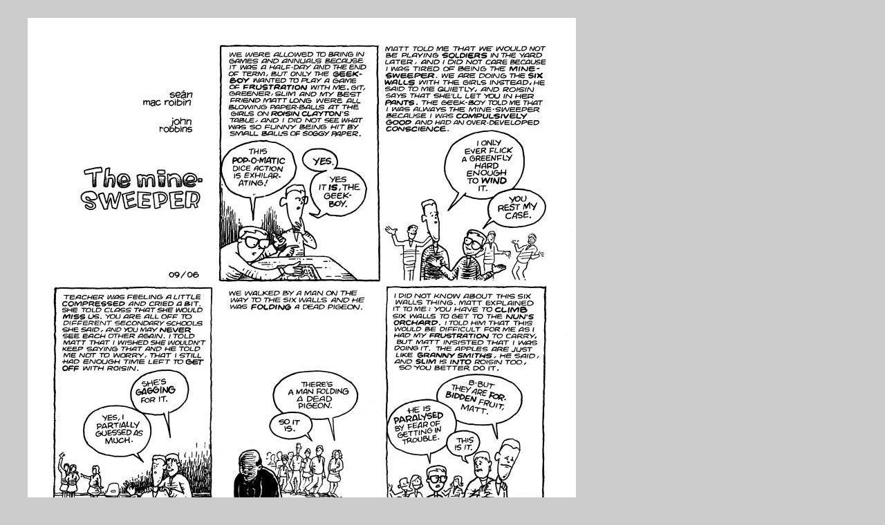

--- FILE ---
content_type: text/html
request_url: http://blackshapes.com/comics/mine_sweeper.htm
body_size: 228
content:
<html>
<head>
<title>Sad Chemistry - The Mine Sweeper</title>
<meta http-equiv="Content-Type" content="text/html; charset=iso-8859-1">
</head>

<body bgcolor="#CCCCCC" leftmargin="40">
<br><img src="mine-sweeper.jpg" width="793" height="1128" alt="" border="0">
</body>
</html>
